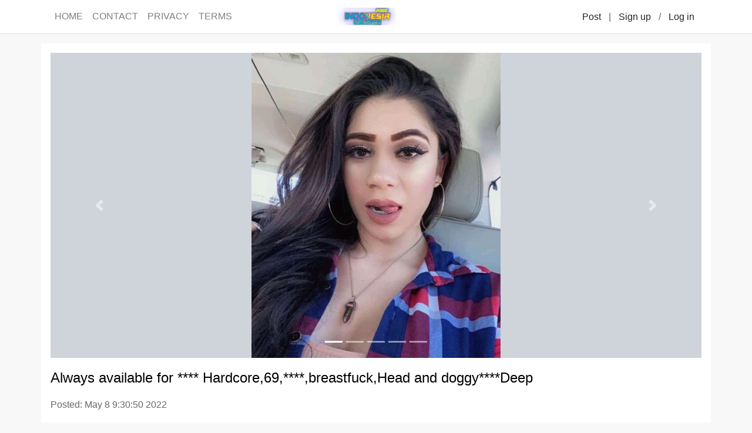

--- FILE ---
content_type: text/html;charset=UTF-8
request_url: https://indonesiaescortspage.com/jakartaescorts/e03a465cce7611ec99ae901b0ed33b6a
body_size: 2409
content:
<!doctype html>
<html lang="en">

<head>
  <head>
  
    <!-- Global site tag (gtag.js) - Google Analytics -->
    <script async src="https://www.googletagmanager.com/gtag/js?id=G-F1Y0VBFYZM"></script>
    <script>
      window.dataLayer = window.dataLayer || [];
      function gtag(){dataLayer.push(arguments);}
      gtag('js', new Date());

      gtag('config', 'G-F1Y0VBFYZM');
    </script>
    <meta http-equiv="X-UA-Compatible" content="IE=edge">
    <meta name="viewport" content="width=device-width, initial-scale=1, maximum-scale=1, user-scalable=0">
    <meta http-equiv="Content-Type" content="text/html; charset=UTF-8" />
    
    
      <title>IndonesiaEscortsPage - Always available for **** Hardcore,69,****,breastfuck,Head and doggy****Deep</title>
      <meta name="description" content="Always available for **** Hardcore,69,****,breastfuck,Head and doggy****Deep">
    
    <link rel="icon" href="/themes/idp/images/favicon.png">
    <link rel="stylesheet" type="text/css" href="/libs/normalize.css">
    <link rel="stylesheet" type="text/css" href="/libs/bootstrap/css/bootstrap.min.css">
    <link rel="stylesheet" type="text/css" href="/themes/idp/css/common.css">
  
</head>
  <link rel="stylesheet" type="text/css" href="/themes/idp/css/post-detail.css">
</head>

<body>
  
    <nav class="header navbar navbar-expand-lg navbar-light bg-white border-bottom">
      <div class="container">
        <a class="navbar-brand bg-white" href="/"><img class="logo" src="/themes/idp/images/logo.png"></a>
        <button class="navbar-toggler" type="button" data-toggle="collapse" data-target="#navbarSupportedContent" aria-controls="navbarSupportedContent" aria-expanded="false" aria-label="Toggle navigation">
          <span class="navbar-toggler-icon"></span>
        </button>
        <div class="collapse navbar-collapse" id="navbarSupportedContent">
          <ul class="navbar-nav mr-auto">
            <li class="nav-item">
              <a class="nav-link" href="/">HOME</a>
            </li>
            <li class="nav-item">
              <a class="nav-link" href="/contact">CONTACT</a>
            </li>
            <li class="nav-item">
              <a class="nav-link" href="/privacy">PRIVACY</a>
            </li>
            <li class="nav-item">
              <a class="nav-link" href="/terms">TERMS</a>
            </li>
          </ul>
          
          <a class="btn btn-text my-2 my-sm-0" type="submit" href="/setting/ad/post/dc3df026-995b-11ec-813e-e2e6db9557f7">Post</a>|<!--
       --><a class="btn btn-text" href="/signup" title="Sign up">Sign up</a> / <a class="btn btn-text" href="/login" title="Log in">Log in</a><!-- 
       -->
        </div>
      </div>
    </nav>
    
  
  <body>
  <div class="container bg-white p-3 my-3">
    <div id="carouselIndicators" class="carousel slide" data-ride="carousel">
      <ol class="carousel-indicators">
        <li data-target="#carouselIndicators" data-slide-to="0" class="active"></li>
        <li data-target="#carouselIndicators" data-slide-to="1"></li>
        <li data-target="#carouselIndicators" data-slide-to="2"></li>
        <li data-target="#carouselIndicators" data-slide-to="3"></li>
        <li data-target="#carouselIndicators" data-slide-to="4"></li>
        
      </ol>
      <div class="carousel-inner">
        
        <div class="carousel-item active" style="background-image:url(/file/download/7cd1400ca04011ec9175901b0ed33b6a.jpg)">
          <img src="/file/download/7cd1400ca04011ec9175901b0ed33b6a.jpg" alt="Always available for **** Hardcore,69,****,breastfuck,Head and doggy****Deep" title="Always available for **** Hardcore,69,****,breastfuck,Head and doggy****Deep">
        </div>
        <div class="carousel-item" style="background-image:url(/file/download/7cd49f72a04011ec9175901b0ed33b6a.jpg)">
          <img src="/file/download/7cd49f72a04011ec9175901b0ed33b6a.jpg" alt="Always available for **** Hardcore,69,****,breastfuck,Head and doggy****Deep" title="Always available for **** Hardcore,69,****,breastfuck,Head and doggy****Deep">
        </div>
        <div class="carousel-item" style="background-image:url(/file/download/7cdc2a3aa04011ec9175901b0ed33b6a.jpg)">
          <img src="/file/download/7cdc2a3aa04011ec9175901b0ed33b6a.jpg" alt="Always available for **** Hardcore,69,****,breastfuck,Head and doggy****Deep" title="Always available for **** Hardcore,69,****,breastfuck,Head and doggy****Deep">
        </div>
        <div class="carousel-item" style="background-image:url(/file/download/95b321daa04011ec9175901b0ed33b6a.jpg)">
          <img src="/file/download/95b321daa04011ec9175901b0ed33b6a.jpg" alt="Always available for **** Hardcore,69,****,breastfuck,Head and doggy****Deep" title="Always available for **** Hardcore,69,****,breastfuck,Head and doggy****Deep">
        </div>
        <div class="carousel-item" style="background-image:url(/file/download/95b7e652a04011ec9175901b0ed33b6a.jpg)">
          <img src="/file/download/95b7e652a04011ec9175901b0ed33b6a.jpg" alt="Always available for **** Hardcore,69,****,breastfuck,Head and doggy****Deep" title="Always available for **** Hardcore,69,****,breastfuck,Head and doggy****Deep">
        </div>
      </div>
      
        <a class="carousel-control-prev" href="#carouselIndicators" role="button" data-slide="prev">
          <span class="carousel-control-prev-icon" aria-hidden="true"></span>
          <span class="sr-only">Previous</span>
        </a>
        <a class="carousel-control-next" href="#carouselIndicators" role="button" data-slide="next">
          <span class="carousel-control-next-icon" aria-hidden="true"></span>
          <span class="sr-only">Next</span>
        </a>
      
    </div>
    <h1>Always available for **** Hardcore,69,****,breastfuck,Head and doggy****Deep</h1>
    <p class="post-date">Posted: May 8 9:30:50 2022</p>
    <p class="post-content">I&rsquo;m always horny💦, i squirt all the time 💦, I&rsquo;ll satisfy you with my full services ,oral 👅 Blowjob, Doggy, Hardcore, Cow girl, fast ride, slow ride, table shower 🚿 banging and any other **** ideas you got. I am ready and available for hookups, you sexual fantasies are my hob. I offer hourly and overnight rate for as long as you want to be dripping 🍆💦am ready to make your whole days sweeter text me 📱 (321)&nbsp;307-7873 gmail <a href="/cdn-cgi/l/email-protection" class="__cf_email__" data-cfemail="244941484d5757454e4157574d47451c15644349454d480a474b49">[email&#160;protected]</a> Snapchat👻 m_jessica4998 MATURED MINDS ONLY.<br>Gender: Female<br>Height: 5&rdquo;7<br>Hair: Black<br>Eyes: Brown<br>Bust: C cup<br>Ethnicity: Caucasian<br>Availability: Incall&amp;Outcall<br>Email: <a href="/cdn-cgi/l/email-protection" class="__cf_email__" data-cfemail="e78a828b8e9494868d8294948e8486dfd6a7808a868e8bc984888a">[email&#160;protected]</a></p>
    <h2 class="post-detail">Details</h2>
    <p>Location: Jakarta</p>
    <p>Age: 26</p>
    <p>Phone: <a href="tel:(321) 307-7873">(321) 307-7873</a></p>
  </div>
  <script data-cfasync="false" src="/cdn-cgi/scripts/5c5dd728/cloudflare-static/email-decode.min.js"></script><script>
    if(document.getElementById('video')){
      document.getElementById('video').addEventListener('play', pauseCarousel, false);
      document.getElementById('video').addEventListener('pause', playCarousel, false);
      document.getElementById('video').addEventListener('ended', playCarousel, false);
    }
    function pauseCarousel(e) {
      $('.carousel').carousel('pause');
    }
    function playCarousel(e) {
      $('.carousel').carousel()
    }
  </script>
<script defer src="https://static.cloudflareinsights.com/beacon.min.js/vcd15cbe7772f49c399c6a5babf22c1241717689176015" integrity="sha512-ZpsOmlRQV6y907TI0dKBHq9Md29nnaEIPlkf84rnaERnq6zvWvPUqr2ft8M1aS28oN72PdrCzSjY4U6VaAw1EQ==" data-cf-beacon='{"version":"2024.11.0","token":"4ce82239ea324cc1949292c5723ce98b","r":1,"server_timing":{"name":{"cfCacheStatus":true,"cfEdge":true,"cfExtPri":true,"cfL4":true,"cfOrigin":true,"cfSpeedBrain":true},"location_startswith":null}}' crossorigin="anonymous"></script>
</body>
  
    
    <footer>
      <div class="container">&copy; 2021-2026 by IndonesiaEscortsPage and All rights reserved.</div>
    </footer>
    <script src="/libs/jquery-3.5.1.min.js"></script>
    <script src="/libs/bootstrap/js/bootstrap.min.js"></script>
  
</body>

</html>